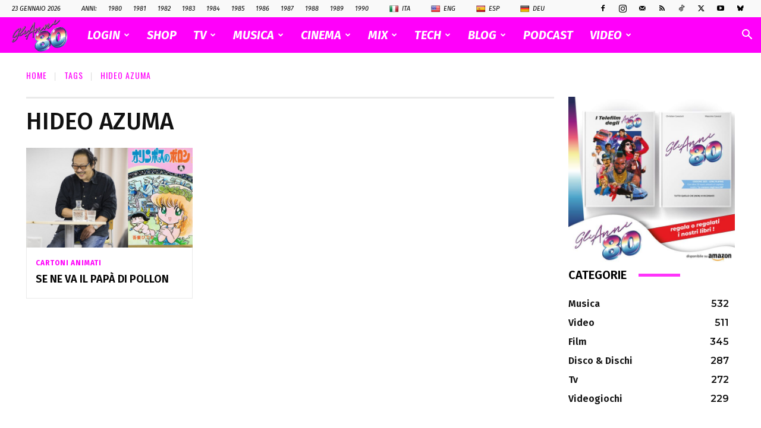

--- FILE ---
content_type: text/html; charset=utf-8
request_url: https://www.google.com/recaptcha/api2/aframe
body_size: 268
content:
<!DOCTYPE HTML><html><head><meta http-equiv="content-type" content="text/html; charset=UTF-8"></head><body><script nonce="LuCIt4r4SE3kqkj5z2Zs8A">/** Anti-fraud and anti-abuse applications only. See google.com/recaptcha */ try{var clients={'sodar':'https://pagead2.googlesyndication.com/pagead/sodar?'};window.addEventListener("message",function(a){try{if(a.source===window.parent){var b=JSON.parse(a.data);var c=clients[b['id']];if(c){var d=document.createElement('img');d.src=c+b['params']+'&rc='+(localStorage.getItem("rc::a")?sessionStorage.getItem("rc::b"):"");window.document.body.appendChild(d);sessionStorage.setItem("rc::e",parseInt(sessionStorage.getItem("rc::e")||0)+1);localStorage.setItem("rc::h",'1769185977896');}}}catch(b){}});window.parent.postMessage("_grecaptcha_ready", "*");}catch(b){}</script></body></html>